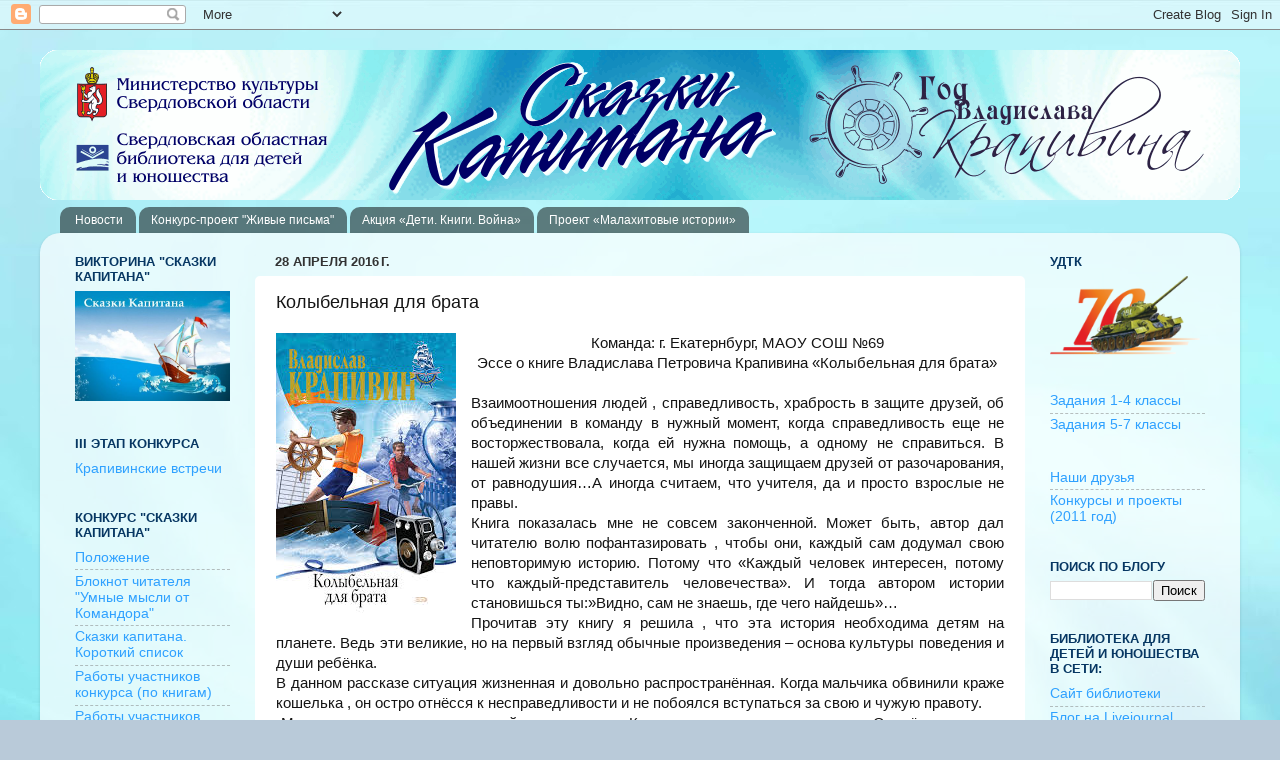

--- FILE ---
content_type: text/html; charset=UTF-8
request_url: http://bookmix-2011.blogspot.com/2016/04/blog-post_297.html
body_size: 14099
content:
<!DOCTYPE html>
<html class='v2' dir='ltr' lang='ru'>
<head>
<link href='https://www.blogger.com/static/v1/widgets/335934321-css_bundle_v2.css' rel='stylesheet' type='text/css'/>
<meta content='width=1100' name='viewport'/>
<meta content='text/html; charset=UTF-8' http-equiv='Content-Type'/>
<meta content='blogger' name='generator'/>
<link href='http://bookmix-2011.blogspot.com/favicon.ico' rel='icon' type='image/x-icon'/>
<link href='http://bookmix-2011.blogspot.com/2016/04/blog-post_297.html' rel='canonical'/>
<link rel="alternate" type="application/atom+xml" title="Книжный микс - 2012 - Atom" href="http://bookmix-2011.blogspot.com/feeds/posts/default" />
<link rel="alternate" type="application/rss+xml" title="Книжный микс - 2012 - RSS" href="http://bookmix-2011.blogspot.com/feeds/posts/default?alt=rss" />
<link rel="service.post" type="application/atom+xml" title="Книжный микс - 2012 - Atom" href="https://www.blogger.com/feeds/6481217573675965289/posts/default" />

<link rel="alternate" type="application/atom+xml" title="Книжный микс - 2012 - Atom" href="http://bookmix-2011.blogspot.com/feeds/2159354633093947781/comments/default" />
<!--Can't find substitution for tag [blog.ieCssRetrofitLinks]-->
<link href='https://blogger.googleusercontent.com/img/b/R29vZ2xl/AVvXsEi2J-JkIXk1rsHf0EHLDqnszYB7cmV5G0u1c7ZCU8m1fK5c8lU1aYs4jbJPGC0kLoI6AlD9utOHtkF4zXaviPo6_I76QUQj2-aT7nVc8CHza7Izz9q0fN1xORcR5UEKl9jZPOKsNFRVvSk/s1600/%25D0%25BA%25D0%25BE%25D0%25BB%25D1%258B%25D0%25B1%25D0%25B5%25D0%25BB%25D1%258C%25D0%25BD%25D0%25B0%25D1%258F+%25D0%25B4%25D0%25BB%25D1%258F+%25D0%25B1%25D1%2580%25D0%25B0%25D1%2582%25D0%25B0.jpg' rel='image_src'/>
<meta content='http://bookmix-2011.blogspot.com/2016/04/blog-post_297.html' property='og:url'/>
<meta content='Колыбельная для брата' property='og:title'/>
<meta content='    Команда: г. Екатернбург, МАОУ СОШ №69   Эссе о книге Владислава Петровича Крапивина «Колыбельная для брата»     Взаимоотношения людей , ...' property='og:description'/>
<meta content='https://blogger.googleusercontent.com/img/b/R29vZ2xl/AVvXsEi2J-JkIXk1rsHf0EHLDqnszYB7cmV5G0u1c7ZCU8m1fK5c8lU1aYs4jbJPGC0kLoI6AlD9utOHtkF4zXaviPo6_I76QUQj2-aT7nVc8CHza7Izz9q0fN1xORcR5UEKl9jZPOKsNFRVvSk/w1200-h630-p-k-no-nu/%25D0%25BA%25D0%25BE%25D0%25BB%25D1%258B%25D0%25B1%25D0%25B5%25D0%25BB%25D1%258C%25D0%25BD%25D0%25B0%25D1%258F+%25D0%25B4%25D0%25BB%25D1%258F+%25D0%25B1%25D1%2580%25D0%25B0%25D1%2582%25D0%25B0.jpg' property='og:image'/>
<title>Книжный микс - 2012: Колыбельная для брата</title>
<style id='page-skin-1' type='text/css'><!--
/*-----------------------------------------------
Blogger Template Style
Name:     Picture Window
Designer: Blogger
URL:      www.blogger.com
----------------------------------------------- */
/* Content
----------------------------------------------- */
body {
font: normal normal 15px Arial, Tahoma, Helvetica, FreeSans, sans-serif;
color: #151515;
background: #b9cad9 url(http://4.bp.blogspot.com/-dGjJ9qImJ4g/VrCV9EKhyeI/AAAAAAAAJdA/tmJ8pnwTXFQ/s0-r/%25D1%2584%25D0%25BE%25D0%25BD%2B1200.jpg) no-repeat fixed top center;
}
html body .region-inner {
min-width: 0;
max-width: 100%;
width: auto;
}
.content-outer {
font-size: 90%;
}
a:link {
text-decoration:none;
color: #2fa1ff;
}
a:visited {
text-decoration:none;
color: #3d85c6;
}
a:hover {
text-decoration:underline;
color: #0000ff;
}
.content-outer {
background: transparent none repeat scroll top left;
-moz-border-radius: 0;
-webkit-border-radius: 0;
-goog-ms-border-radius: 0;
border-radius: 0;
-moz-box-shadow: 0 0 0 rgba(0, 0, 0, .15);
-webkit-box-shadow: 0 0 0 rgba(0, 0, 0, .15);
-goog-ms-box-shadow: 0 0 0 rgba(0, 0, 0, .15);
box-shadow: 0 0 0 rgba(0, 0, 0, .15);
margin: 20px auto;
}
.content-inner {
padding: 0;
}
/* Header
----------------------------------------------- */
.header-outer {
background: transparent none repeat-x scroll top left;
_background-image: none;
color: #073763;
-moz-border-radius: 0;
-webkit-border-radius: 0;
-goog-ms-border-radius: 0;
border-radius: 0;
}
.Header img, .Header #header-inner {
-moz-border-radius: 0;
-webkit-border-radius: 0;
-goog-ms-border-radius: 0;
border-radius: 0;
}
.header-inner .Header .titlewrapper,
.header-inner .Header .descriptionwrapper {
padding-left: 0;
padding-right: 0;
}
.Header h1 {
font: normal bold 50px Georgia, Utopia, 'Palatino Linotype', Palatino, serif;
text-shadow: 1px 1px 3px rgba(0, 0, 0, 0.3);
}
.Header h1 a {
color: #073763;
}
.Header .description {
font-size: 130%;
}
/* Tabs
----------------------------------------------- */
.tabs-inner {
margin: .5em 20px 0;
padding: 0;
}
.tabs-inner .section {
margin: 0;
}
.tabs-inner .widget ul {
padding: 0;
background: rgba(0, 0, 0, 0) none repeat scroll bottom;
-moz-border-radius: 0;
-webkit-border-radius: 0;
-goog-ms-border-radius: 0;
border-radius: 0;
}
.tabs-inner .widget li {
border: none;
}
.tabs-inner .widget li a {
display: inline-block;
padding: .5em 1em;
margin-right: .25em;
color: #ffffff;
font: normal normal 12px Arial, Tahoma, Helvetica, FreeSans, sans-serif;
-moz-border-radius: 10px 10px 0 0;
-webkit-border-top-left-radius: 10px;
-webkit-border-top-right-radius: 10px;
-goog-ms-border-radius: 10px 10px 0 0;
border-radius: 10px 10px 0 0;
background: transparent url(https://resources.blogblog.com/blogblog/data/1kt/transparent/black50.png) repeat scroll top left;
border-right: 1px solid transparent;
}
.tabs-inner .widget li:first-child a {
padding-left: 1.25em;
-moz-border-radius-topleft: 10px;
-moz-border-radius-bottomleft: 0;
-webkit-border-top-left-radius: 10px;
-webkit-border-bottom-left-radius: 0;
-goog-ms-border-top-left-radius: 10px;
-goog-ms-border-bottom-left-radius: 0;
border-top-left-radius: 10px;
border-bottom-left-radius: 0;
}
.tabs-inner .widget li.selected a,
.tabs-inner .widget li a:hover {
position: relative;
z-index: 1;
background: transparent url(https://resources.blogblog.com/blogblog/data/1kt/transparent/white80.png) repeat scroll bottom;
color: #0000ff;
-moz-box-shadow: 0 0 3px rgba(0, 0, 0, .15);
-webkit-box-shadow: 0 0 3px rgba(0, 0, 0, .15);
-goog-ms-box-shadow: 0 0 3px rgba(0, 0, 0, .15);
box-shadow: 0 0 3px rgba(0, 0, 0, .15);
}
/* Headings
----------------------------------------------- */
h2 {
font: bold normal 13px Arial, Tahoma, Helvetica, FreeSans, sans-serif;
text-transform: uppercase;
color: #073763;
margin: .5em 0;
}
/* Main
----------------------------------------------- */
.main-outer {
background: transparent url(https://resources.blogblog.com/blogblog/data/1kt/transparent/white80.png) repeat scroll top left;
-moz-border-radius: 20px 20px 0 0;
-webkit-border-top-left-radius: 20px;
-webkit-border-top-right-radius: 20px;
-webkit-border-bottom-left-radius: 0;
-webkit-border-bottom-right-radius: 0;
-goog-ms-border-radius: 20px 20px 0 0;
border-radius: 20px 20px 0 0;
-moz-box-shadow: 0 1px 3px rgba(0, 0, 0, .15);
-webkit-box-shadow: 0 1px 3px rgba(0, 0, 0, .15);
-goog-ms-box-shadow: 0 1px 3px rgba(0, 0, 0, .15);
box-shadow: 0 1px 3px rgba(0, 0, 0, .15);
}
.main-inner {
padding: 15px 20px 20px;
}
.main-inner .column-center-inner {
padding: 0 0;
}
.main-inner .column-left-inner {
padding-left: 0;
}
.main-inner .column-right-inner {
padding-right: 0;
}
/* Posts
----------------------------------------------- */
h3.post-title {
margin: 0;
font: normal normal 18px Arial, Tahoma, Helvetica, FreeSans, sans-serif;
}
.comments h4 {
margin: 1em 0 0;
font: normal normal 18px Arial, Tahoma, Helvetica, FreeSans, sans-serif;
}
.date-header span {
color: #333333;
}
.post-outer {
background-color: #ffffff;
border: solid 1px transparent;
-moz-border-radius: 5px;
-webkit-border-radius: 5px;
border-radius: 5px;
-goog-ms-border-radius: 5px;
padding: 15px 20px;
margin: 0 -20px 20px;
}
.post-body {
line-height: 1.4;
font-size: 110%;
position: relative;
}
.post-header {
margin: 0 0 1.5em;
color: #073763;
line-height: 1.6;
}
.post-footer {
margin: .5em 0 0;
color: #073763;
line-height: 1.6;
}
#blog-pager {
font-size: 140%
}
#comments .comment-author {
padding-top: 1.5em;
border-top: dashed 1px #ccc;
border-top: dashed 1px rgba(128, 128, 128, .5);
background-position: 0 1.5em;
}
#comments .comment-author:first-child {
padding-top: 0;
border-top: none;
}
.avatar-image-container {
margin: .2em 0 0;
}
/* Comments
----------------------------------------------- */
.comments .comments-content .icon.blog-author {
background-repeat: no-repeat;
background-image: url([data-uri]);
}
.comments .comments-content .loadmore a {
border-top: 1px solid #0000ff;
border-bottom: 1px solid #0000ff;
}
.comments .continue {
border-top: 2px solid #0000ff;
}
/* Widgets
----------------------------------------------- */
.widget ul, .widget #ArchiveList ul.flat {
padding: 0;
list-style: none;
}
.widget ul li, .widget #ArchiveList ul.flat li {
border-top: dashed 1px #ccc;
border-top: dashed 1px rgba(128, 128, 128, .5);
}
.widget ul li:first-child, .widget #ArchiveList ul.flat li:first-child {
border-top: none;
}
.widget .post-body ul {
list-style: disc;
}
.widget .post-body ul li {
border: none;
}
/* Footer
----------------------------------------------- */
.footer-outer {
color:#cbcbcb;
background: transparent url(https://resources.blogblog.com/blogblog/data/1kt/transparent/black50.png) repeat scroll top left;
-moz-border-radius: 0 0 20px 20px;
-webkit-border-top-left-radius: 0;
-webkit-border-top-right-radius: 0;
-webkit-border-bottom-left-radius: 20px;
-webkit-border-bottom-right-radius: 20px;
-goog-ms-border-radius: 0 0 20px 20px;
border-radius: 0 0 20px 20px;
-moz-box-shadow: 0 1px 3px rgba(0, 0, 0, .15);
-webkit-box-shadow: 0 1px 3px rgba(0, 0, 0, .15);
-goog-ms-box-shadow: 0 1px 3px rgba(0, 0, 0, .15);
box-shadow: 0 1px 3px rgba(0, 0, 0, .15);
}
.footer-inner {
padding: 10px 20px 20px;
}
.footer-outer a {
color: #97c7ed;
}
.footer-outer a:visited {
color: #74a4ed;
}
.footer-outer a:hover {
color: #2fa1ff;
}
.footer-outer .widget h2 {
color: #a8a8a8;
}
/* Mobile
----------------------------------------------- */
html body.mobile {
height: auto;
}
html body.mobile {
min-height: 480px;
background-size: 100% auto;
}
.mobile .body-fauxcolumn-outer {
background: transparent none repeat scroll top left;
}
html .mobile .mobile-date-outer, html .mobile .blog-pager {
border-bottom: none;
background: transparent url(https://resources.blogblog.com/blogblog/data/1kt/transparent/white80.png) repeat scroll top left;
margin-bottom: 10px;
}
.mobile .date-outer {
background: transparent url(https://resources.blogblog.com/blogblog/data/1kt/transparent/white80.png) repeat scroll top left;
}
.mobile .header-outer, .mobile .main-outer,
.mobile .post-outer, .mobile .footer-outer {
-moz-border-radius: 0;
-webkit-border-radius: 0;
-goog-ms-border-radius: 0;
border-radius: 0;
}
.mobile .content-outer,
.mobile .main-outer,
.mobile .post-outer {
background: inherit;
border: none;
}
.mobile .content-outer {
font-size: 100%;
}
.mobile-link-button {
background-color: #2fa1ff;
}
.mobile-link-button a:link, .mobile-link-button a:visited {
color: #ffffff;
}
.mobile-index-contents {
color: #151515;
}
.mobile .tabs-inner .PageList .widget-content {
background: transparent url(https://resources.blogblog.com/blogblog/data/1kt/transparent/white80.png) repeat scroll bottom;
color: #0000ff;
}
.mobile .tabs-inner .PageList .widget-content .pagelist-arrow {
border-left: 1px solid transparent;
}

--></style>
<style id='template-skin-1' type='text/css'><!--
body {
min-width: 1200px;
}
.content-outer, .content-fauxcolumn-outer, .region-inner {
min-width: 1200px;
max-width: 1200px;
_width: 1200px;
}
.main-inner .columns {
padding-left: 200px;
padding-right: 200px;
}
.main-inner .fauxcolumn-center-outer {
left: 200px;
right: 200px;
/* IE6 does not respect left and right together */
_width: expression(this.parentNode.offsetWidth -
parseInt("200px") -
parseInt("200px") + 'px');
}
.main-inner .fauxcolumn-left-outer {
width: 200px;
}
.main-inner .fauxcolumn-right-outer {
width: 200px;
}
.main-inner .column-left-outer {
width: 200px;
right: 100%;
margin-left: -200px;
}
.main-inner .column-right-outer {
width: 200px;
margin-right: -200px;
}
#layout {
min-width: 0;
}
#layout .content-outer {
min-width: 0;
width: 800px;
}
#layout .region-inner {
min-width: 0;
width: auto;
}
body#layout div.add_widget {
padding: 8px;
}
body#layout div.add_widget a {
margin-left: 32px;
}
--></style>
<style>
    body {background-image:url(http\:\/\/4.bp.blogspot.com\/-dGjJ9qImJ4g\/VrCV9EKhyeI\/AAAAAAAAJdA\/tmJ8pnwTXFQ\/s0-r\/%25D1%2584%25D0%25BE%25D0%25BD%2B1200.jpg);}
    
@media (max-width: 200px) { body {background-image:url(http\:\/\/4.bp.blogspot.com\/-dGjJ9qImJ4g\/VrCV9EKhyeI\/AAAAAAAAJdA\/tmJ8pnwTXFQ\/w200\/%25D1%2584%25D0%25BE%25D0%25BD%2B1200.jpg);}}
@media (max-width: 400px) and (min-width: 201px) { body {background-image:url(http\:\/\/4.bp.blogspot.com\/-dGjJ9qImJ4g\/VrCV9EKhyeI\/AAAAAAAAJdA\/tmJ8pnwTXFQ\/w400\/%25D1%2584%25D0%25BE%25D0%25BD%2B1200.jpg);}}
@media (max-width: 800px) and (min-width: 401px) { body {background-image:url(http\:\/\/4.bp.blogspot.com\/-dGjJ9qImJ4g\/VrCV9EKhyeI\/AAAAAAAAJdA\/tmJ8pnwTXFQ\/w800\/%25D1%2584%25D0%25BE%25D0%25BD%2B1200.jpg);}}
@media (max-width: 1200px) and (min-width: 801px) { body {background-image:url(http\:\/\/4.bp.blogspot.com\/-dGjJ9qImJ4g\/VrCV9EKhyeI\/AAAAAAAAJdA\/tmJ8pnwTXFQ\/w1200\/%25D1%2584%25D0%25BE%25D0%25BD%2B1200.jpg);}}
/* Last tag covers anything over one higher than the previous max-size cap. */
@media (min-width: 1201px) { body {background-image:url(http\:\/\/4.bp.blogspot.com\/-dGjJ9qImJ4g\/VrCV9EKhyeI\/AAAAAAAAJdA\/tmJ8pnwTXFQ\/w1600\/%25D1%2584%25D0%25BE%25D0%25BD%2B1200.jpg);}}
  </style>
<link href='https://www.blogger.com/dyn-css/authorization.css?targetBlogID=6481217573675965289&amp;zx=81037632-1276-4cf8-bc72-3d74e50834c0' media='none' onload='if(media!=&#39;all&#39;)media=&#39;all&#39;' rel='stylesheet'/><noscript><link href='https://www.blogger.com/dyn-css/authorization.css?targetBlogID=6481217573675965289&amp;zx=81037632-1276-4cf8-bc72-3d74e50834c0' rel='stylesheet'/></noscript>
<meta name='google-adsense-platform-account' content='ca-host-pub-1556223355139109'/>
<meta name='google-adsense-platform-domain' content='blogspot.com'/>

</head>
<body class='loading variant-open'>
<div class='navbar section' id='navbar' name='Панель навигации'><div class='widget Navbar' data-version='1' id='Navbar1'><script type="text/javascript">
    function setAttributeOnload(object, attribute, val) {
      if(window.addEventListener) {
        window.addEventListener('load',
          function(){ object[attribute] = val; }, false);
      } else {
        window.attachEvent('onload', function(){ object[attribute] = val; });
      }
    }
  </script>
<div id="navbar-iframe-container"></div>
<script type="text/javascript" src="https://apis.google.com/js/platform.js"></script>
<script type="text/javascript">
      gapi.load("gapi.iframes:gapi.iframes.style.bubble", function() {
        if (gapi.iframes && gapi.iframes.getContext) {
          gapi.iframes.getContext().openChild({
              url: 'https://www.blogger.com/navbar/6481217573675965289?po\x3d2159354633093947781\x26origin\x3dhttp://bookmix-2011.blogspot.com',
              where: document.getElementById("navbar-iframe-container"),
              id: "navbar-iframe"
          });
        }
      });
    </script><script type="text/javascript">
(function() {
var script = document.createElement('script');
script.type = 'text/javascript';
script.src = '//pagead2.googlesyndication.com/pagead/js/google_top_exp.js';
var head = document.getElementsByTagName('head')[0];
if (head) {
head.appendChild(script);
}})();
</script>
</div></div>
<div class='body-fauxcolumns'>
<div class='fauxcolumn-outer body-fauxcolumn-outer'>
<div class='cap-top'>
<div class='cap-left'></div>
<div class='cap-right'></div>
</div>
<div class='fauxborder-left'>
<div class='fauxborder-right'></div>
<div class='fauxcolumn-inner'>
</div>
</div>
<div class='cap-bottom'>
<div class='cap-left'></div>
<div class='cap-right'></div>
</div>
</div>
</div>
<div class='content'>
<div class='content-fauxcolumns'>
<div class='fauxcolumn-outer content-fauxcolumn-outer'>
<div class='cap-top'>
<div class='cap-left'></div>
<div class='cap-right'></div>
</div>
<div class='fauxborder-left'>
<div class='fauxborder-right'></div>
<div class='fauxcolumn-inner'>
</div>
</div>
<div class='cap-bottom'>
<div class='cap-left'></div>
<div class='cap-right'></div>
</div>
</div>
</div>
<div class='content-outer'>
<div class='content-cap-top cap-top'>
<div class='cap-left'></div>
<div class='cap-right'></div>
</div>
<div class='fauxborder-left content-fauxborder-left'>
<div class='fauxborder-right content-fauxborder-right'></div>
<div class='content-inner'>
<header>
<div class='header-outer'>
<div class='header-cap-top cap-top'>
<div class='cap-left'></div>
<div class='cap-right'></div>
</div>
<div class='fauxborder-left header-fauxborder-left'>
<div class='fauxborder-right header-fauxborder-right'></div>
<div class='region-inner header-inner'>
<div class='header section' id='header' name='Заголовок'><div class='widget Header' data-version='1' id='Header1'>
<div id='header-inner'>
<a href='http://bookmix-2011.blogspot.com/' style='display: block'>
<img alt='Книжный микс - 2012' height='150px; ' id='Header1_headerimg' src='https://blogger.googleusercontent.com/img/b/R29vZ2xl/AVvXsEgHkx3WHlrexFNa4ErD1tFDnssKj-68INjXrc1SSrURiFcS9f6lc9cqg1TyKKrXV2mAHLFX4x5NY-u63ucf5XGJQX2GYbsseVzZUDKK1sAXvF8PUQPzepHu49tnnMmtaZHyrym06HP_Y5I/s1600-r/%25D1%2588%25D0%25B0%25D0%25BF%25D0%25BA%25D0%25B0.gif' style='display: block' width='1200px; '/>
</a>
</div>
</div></div>
</div>
</div>
<div class='header-cap-bottom cap-bottom'>
<div class='cap-left'></div>
<div class='cap-right'></div>
</div>
</div>
</header>
<div class='tabs-outer'>
<div class='tabs-cap-top cap-top'>
<div class='cap-left'></div>
<div class='cap-right'></div>
</div>
<div class='fauxborder-left tabs-fauxborder-left'>
<div class='fauxborder-right tabs-fauxborder-right'></div>
<div class='region-inner tabs-inner'>
<div class='tabs section' id='crosscol' name='Поперечный столбец'><div class='widget PageList' data-version='1' id='PageList1'>
<h2>Новости</h2>
<div class='widget-content'>
<ul>
<li>
<a href='http://bookmix-2011.blogspot.com/'>Новости</a>
</li>
<li>
<a href='http://bookmix-2011.blogspot.com/p/blog-page_17.html'>Конкурс-проект &quot;Живые письма&quot;</a>
</li>
<li>
<a href='http://bookmix-2011.blogspot.com/p/blog-page_45.html'>Акция &#171;Дети. Книги. Война&#187;</a>
</li>
<li>
<a href='http://bookmix-2011.blogspot.com/p/blog-page_21.html'>Проект &#171;Малахитовые истории&#187; </a>
</li>
</ul>
<div class='clear'></div>
</div>
</div></div>
<div class='tabs no-items section' id='crosscol-overflow' name='Cross-Column 2'></div>
</div>
</div>
<div class='tabs-cap-bottom cap-bottom'>
<div class='cap-left'></div>
<div class='cap-right'></div>
</div>
</div>
<div class='main-outer'>
<div class='main-cap-top cap-top'>
<div class='cap-left'></div>
<div class='cap-right'></div>
</div>
<div class='fauxborder-left main-fauxborder-left'>
<div class='fauxborder-right main-fauxborder-right'></div>
<div class='region-inner main-inner'>
<div class='columns fauxcolumns'>
<div class='fauxcolumn-outer fauxcolumn-center-outer'>
<div class='cap-top'>
<div class='cap-left'></div>
<div class='cap-right'></div>
</div>
<div class='fauxborder-left'>
<div class='fauxborder-right'></div>
<div class='fauxcolumn-inner'>
</div>
</div>
<div class='cap-bottom'>
<div class='cap-left'></div>
<div class='cap-right'></div>
</div>
</div>
<div class='fauxcolumn-outer fauxcolumn-left-outer'>
<div class='cap-top'>
<div class='cap-left'></div>
<div class='cap-right'></div>
</div>
<div class='fauxborder-left'>
<div class='fauxborder-right'></div>
<div class='fauxcolumn-inner'>
</div>
</div>
<div class='cap-bottom'>
<div class='cap-left'></div>
<div class='cap-right'></div>
</div>
</div>
<div class='fauxcolumn-outer fauxcolumn-right-outer'>
<div class='cap-top'>
<div class='cap-left'></div>
<div class='cap-right'></div>
</div>
<div class='fauxborder-left'>
<div class='fauxborder-right'></div>
<div class='fauxcolumn-inner'>
</div>
</div>
<div class='cap-bottom'>
<div class='cap-left'></div>
<div class='cap-right'></div>
</div>
</div>
<!-- corrects IE6 width calculation -->
<div class='columns-inner'>
<div class='column-center-outer'>
<div class='column-center-inner'>
<div class='main section' id='main' name='Основной'><div class='widget Blog' data-version='1' id='Blog1'>
<div class='blog-posts hfeed'>

          <div class="date-outer">
        
<h2 class='date-header'><span>28 апреля 2016&#8239;г.</span></h2>

          <div class="date-posts">
        
<div class='post-outer'>
<div class='post hentry uncustomized-post-template' itemprop='blogPost' itemscope='itemscope' itemtype='http://schema.org/BlogPosting'>
<meta content='https://blogger.googleusercontent.com/img/b/R29vZ2xl/AVvXsEi2J-JkIXk1rsHf0EHLDqnszYB7cmV5G0u1c7ZCU8m1fK5c8lU1aYs4jbJPGC0kLoI6AlD9utOHtkF4zXaviPo6_I76QUQj2-aT7nVc8CHza7Izz9q0fN1xORcR5UEKl9jZPOKsNFRVvSk/s1600/%25D0%25BA%25D0%25BE%25D0%25BB%25D1%258B%25D0%25B1%25D0%25B5%25D0%25BB%25D1%258C%25D0%25BD%25D0%25B0%25D1%258F+%25D0%25B4%25D0%25BB%25D1%258F+%25D0%25B1%25D1%2580%25D0%25B0%25D1%2582%25D0%25B0.jpg' itemprop='image_url'/>
<meta content='6481217573675965289' itemprop='blogId'/>
<meta content='2159354633093947781' itemprop='postId'/>
<a name='2159354633093947781'></a>
<h3 class='post-title entry-title' itemprop='name'>
Колыбельная для брата
</h3>
<div class='post-header'>
<div class='post-header-line-1'></div>
</div>
<div class='post-body entry-content' id='post-body-2159354633093947781' itemprop='description articleBody'>
<div dir="ltr" style="text-align: left;" trbidi="on">
<div style="text-align: center;">
<div class="separator" style="clear: both; text-align: center;">
<a href="https://blogger.googleusercontent.com/img/b/R29vZ2xl/AVvXsEi2J-JkIXk1rsHf0EHLDqnszYB7cmV5G0u1c7ZCU8m1fK5c8lU1aYs4jbJPGC0kLoI6AlD9utOHtkF4zXaviPo6_I76QUQj2-aT7nVc8CHza7Izz9q0fN1xORcR5UEKl9jZPOKsNFRVvSk/s1600/%25D0%25BA%25D0%25BE%25D0%25BB%25D1%258B%25D0%25B1%25D0%25B5%25D0%25BB%25D1%258C%25D0%25BD%25D0%25B0%25D1%258F+%25D0%25B4%25D0%25BB%25D1%258F+%25D0%25B1%25D1%2580%25D0%25B0%25D1%2582%25D0%25B0.jpg" imageanchor="1" style="clear: left; float: left; margin-bottom: 1em; margin-right: 1em;"><img border="0" src="https://blogger.googleusercontent.com/img/b/R29vZ2xl/AVvXsEi2J-JkIXk1rsHf0EHLDqnszYB7cmV5G0u1c7ZCU8m1fK5c8lU1aYs4jbJPGC0kLoI6AlD9utOHtkF4zXaviPo6_I76QUQj2-aT7nVc8CHza7Izz9q0fN1xORcR5UEKl9jZPOKsNFRVvSk/s1600/%25D0%25BA%25D0%25BE%25D0%25BB%25D1%258B%25D0%25B1%25D0%25B5%25D0%25BB%25D1%258C%25D0%25BD%25D0%25B0%25D1%258F+%25D0%25B4%25D0%25BB%25D1%258F+%25D0%25B1%25D1%2580%25D0%25B0%25D1%2582%25D0%25B0.jpg" /></a></div>
Команда: г. Екатернбург, МАОУ СОШ &#8470;69</div>
<div style="text-align: center;">
Эссе о книге Владислава Петровича Крапивина &#171;Колыбельная для брата&#187;</div>
<div style="text-align: justify;">
<br /></div>
<div style="text-align: justify;">
Взаимоотношения людей , справедливость, храбрость в защите друзей, об объединении в команду в нужный момент, когда справедливость еще не восторжествовала, когда ей нужна помощь, а одному не справиться. В нашей жизни все случается, мы иногда защищаем друзей от разочарования, от равнодушия&#8230;А иногда считаем, что учителя, да и просто взрослые не правы.&nbsp;</div>
<div style="text-align: justify;">
Книга показалась мне не совсем законченной. Может быть, автор дал читателю волю пофантазировать , чтобы они, каждый сам додумал свою неповторимую историю. Потому что &#171;Каждый человек интересен, потому что каждый-представитель человечества&#187;. И тогда автором истории становишься ты:&#187;Видно, сам не знаешь, где чего найдешь&#187;&#8230;</div>
<div style="text-align: justify;">
Прочитав эту книгу я решила , что эта история необходима детям на планете. Ведь эти великие, но на первый взгляд обычные произведения &#8211; основа культуры поведения и души ребёнка.<br />
<a name="more"></a></div>
<div style="text-align: justify;">
В данном рассказе ситуация жизненная и довольно распространённая. Когда мальчика обвинили краже кошелька , он остро отнёсся к несправедливости и не побоялся вступаться за свою и чужую правоту.</div>
<div style="text-align: justify;">
&nbsp;Мне очень понравился дух и стойкость мальчика Климова, главного героя рассказа. Он шёл по следам и вёл расследование. Стойкость заключается в том , что даже после того, как его избили, он всё-таки раскрыл правду.</div>
<div style="text-align: justify;">
Половина детей боится говорить взрослым правду, а в данном случае Климов смог рассказать и доказать свою правду.</div>
<div style="text-align: justify;">
Эта книга учит дружить, умению работать в команде, храбрости и бескорыстию. Это пример для всех ребят. Я бы очень хотел иметь такого друга как Кирилл &#8211; он всегда поможет, если случится беда&#8230;</div>
<div style="text-align: justify;">
<br /></div>
</div>
<div style='clear: both;'></div>
</div>
<div class='post-footer'>
<div class='post-footer-line post-footer-line-1'>
<span class='post-author vcard'>
Автор:
<span class='fn' itemprop='author' itemscope='itemscope' itemtype='http://schema.org/Person'>
<meta content='https://www.blogger.com/profile/11796112773304077844' itemprop='url'/>
<a class='g-profile' href='https://www.blogger.com/profile/11796112773304077844' rel='author' title='author profile'>
<span itemprop='name'>Admin</span>
</a>
</span>
</span>
<span class='post-timestamp'>
</span>
<span class='post-comment-link'>
</span>
<span class='post-icons'>
<span class='item-control blog-admin pid-201467416'>
<a href='https://www.blogger.com/post-edit.g?blogID=6481217573675965289&postID=2159354633093947781&from=pencil' title='Изменить сообщение'>
<img alt='' class='icon-action' height='18' src='https://resources.blogblog.com/img/icon18_edit_allbkg.gif' width='18'/>
</a>
</span>
</span>
<div class='post-share-buttons goog-inline-block'>
<a class='goog-inline-block share-button sb-email' href='https://www.blogger.com/share-post.g?blogID=6481217573675965289&postID=2159354633093947781&target=email' target='_blank' title='Отправить по электронной почте'><span class='share-button-link-text'>Отправить по электронной почте</span></a><a class='goog-inline-block share-button sb-blog' href='https://www.blogger.com/share-post.g?blogID=6481217573675965289&postID=2159354633093947781&target=blog' onclick='window.open(this.href, "_blank", "height=270,width=475"); return false;' target='_blank' title='Написать об этом в блоге'><span class='share-button-link-text'>Написать об этом в блоге</span></a><a class='goog-inline-block share-button sb-twitter' href='https://www.blogger.com/share-post.g?blogID=6481217573675965289&postID=2159354633093947781&target=twitter' target='_blank' title='Поделиться в X'><span class='share-button-link-text'>Поделиться в X</span></a><a class='goog-inline-block share-button sb-facebook' href='https://www.blogger.com/share-post.g?blogID=6481217573675965289&postID=2159354633093947781&target=facebook' onclick='window.open(this.href, "_blank", "height=430,width=640"); return false;' target='_blank' title='Опубликовать в Facebook'><span class='share-button-link-text'>Опубликовать в Facebook</span></a><a class='goog-inline-block share-button sb-pinterest' href='https://www.blogger.com/share-post.g?blogID=6481217573675965289&postID=2159354633093947781&target=pinterest' target='_blank' title='Поделиться в Pinterest'><span class='share-button-link-text'>Поделиться в Pinterest</span></a>
</div>
</div>
<div class='post-footer-line post-footer-line-2'>
<span class='post-labels'>
Метки:
<a href='http://bookmix-2011.blogspot.com/search/label/%D0%95%D0%BA%D0%B0%D1%82%D0%B5%D1%80%D0%B8%D0%BD%D0%B1%D1%83%D1%80%D0%B3%20-%20%D0%A1%D0%9E%D0%A8%20%E2%84%9669' rel='tag'>Екатеринбург - СОШ &#8470;69</a>,
<a href='http://bookmix-2011.blogspot.com/search/label/%D0%9A%D0%BE%D0%BB%D1%8B%D0%B1%D0%B5%D0%BB%D1%8C%D0%BD%D0%B0%D1%8F%20%D0%B4%D0%BB%D1%8F%20%D0%B1%D1%80%D0%B0%D1%82%D0%B0' rel='tag'>Колыбельная для брата</a>,
<a href='http://bookmix-2011.blogspot.com/search/label/%D0%A1%D0%BA%D0%B0%D0%B7%D0%BA%D0%B8%20%D0%9A%D0%B0%D0%BF%D0%B8%D1%82%D0%B0%D0%BD%D0%B0' rel='tag'>Сказки Капитана</a>
</span>
</div>
<div class='post-footer-line post-footer-line-3'>
<span class='post-location'>
</span>
</div>
</div>
</div>
<div class='comments' id='comments'>
<a name='comments'></a>
<h4>Комментариев нет:</h4>
<div id='Blog1_comments-block-wrapper'>
<dl class='avatar-comment-indent' id='comments-block'>
</dl>
</div>
<p class='comment-footer'>
<div class='comment-form'>
<a name='comment-form'></a>
<h4 id='comment-post-message'>Отправить комментарий</h4>
<p>
</p>
<a href='https://www.blogger.com/comment/frame/6481217573675965289?po=2159354633093947781&hl=ru&saa=85391&origin=http://bookmix-2011.blogspot.com' id='comment-editor-src'></a>
<iframe allowtransparency='true' class='blogger-iframe-colorize blogger-comment-from-post' frameborder='0' height='410px' id='comment-editor' name='comment-editor' src='' width='100%'></iframe>
<script src='https://www.blogger.com/static/v1/jsbin/2830521187-comment_from_post_iframe.js' type='text/javascript'></script>
<script type='text/javascript'>
      BLOG_CMT_createIframe('https://www.blogger.com/rpc_relay.html');
    </script>
</div>
</p>
</div>
</div>

        </div></div>
      
</div>
<div class='blog-pager' id='blog-pager'>
<span id='blog-pager-newer-link'>
<a class='blog-pager-newer-link' href='http://bookmix-2011.blogspot.com/2016/04/blog-post_864.html' id='Blog1_blog-pager-newer-link' title='Следующее'>Следующее</a>
</span>
<span id='blog-pager-older-link'>
<a class='blog-pager-older-link' href='http://bookmix-2011.blogspot.com/2016/04/blog-post_616.html' id='Blog1_blog-pager-older-link' title='Предыдущее'>Предыдущее</a>
</span>
<a class='home-link' href='http://bookmix-2011.blogspot.com/'>Главная страница</a>
</div>
<div class='clear'></div>
<div class='post-feeds'>
<div class='feed-links'>
Подписаться на:
<a class='feed-link' href='http://bookmix-2011.blogspot.com/feeds/2159354633093947781/comments/default' target='_blank' type='application/atom+xml'>Комментарии к сообщению (Atom)</a>
</div>
</div>
</div></div>
</div>
</div>
<div class='column-left-outer'>
<div class='column-left-inner'>
<aside>
<div class='sidebar section' id='sidebar-left-1'><div class='widget Image' data-version='1' id='Image3'>
<h2>Викторина "Сказки Капитана"</h2>
<div class='widget-content'>
<a href='ftp://217.24.189.96/iSpring/Krapivin/index.html'>
<img alt='Викторина "Сказки Капитана"' height='110' id='Image3_img' src='https://blogger.googleusercontent.com/img/b/R29vZ2xl/AVvXsEjkQv0KbQB5-OCwVlBzC6zBsJHN2BX_GLHgN3cMChosGjmwY56zwqjhvaEok4ulZPvE69axhkqh-9ZmqaKQYuC6cZxPOo_2YqA-DgM4HOiaLTNml1MOGQg0Z4_Q4j1QTt_cQkMd9CHY_tI/s1600/Skazki.JPG' width='155'/>
</a>
<br/>
</div>
<div class='clear'></div>
</div><div class='widget Label' data-version='1' id='Label2'>
<h2>III этап конкурса</h2>
<div class='widget-content list-label-widget-content'>
<ul>
<li>
<a dir='ltr' href='http://bookmix-2011.blogspot.com/search/label/%D0%9A%D1%80%D0%B0%D0%BF%D0%B8%D0%B2%D0%B8%D0%BD%D1%81%D0%BA%D0%B8%D0%B5%20%D0%B2%D1%81%D1%82%D1%80%D0%B5%D1%87%D0%B8'>Крапивинские встречи</a>
</li>
</ul>
<div class='clear'></div>
</div>
</div><div class='widget LinkList' data-version='1' id='LinkList5'>
<h2>Конкурс "Сказки капитана"</h2>
<div class='widget-content'>
<ul>
<li><a href='http://bookmix-2011.blogspot.ru/2015/12/blog-post.html'>Положение</a></li>
<li><a href='http://bookmix-2011.blogspot.ru/2016/04/blog-post_40.html'>Блокнот читателя "Умные мысли от Командора" </a></li>
<li><a href='http://bookmix-2011.blogspot.ru/2016/06/blog-post_14.html'>Сказки капитана. Короткий список</a></li>
<li><a href='http://bookmix-2011.blogspot.ru/p/blog-page_19.html'>Работы участников конкурса (по книгам)</a></li>
<li><a href='http://bookmix-2011.blogspot.ru/2016/03/blog-post_1.html'>Работы участников конкурса (по командам)</a></li>
</ul>
<div class='clear'></div>
</div>
</div><div class='widget Image' data-version='1' id='Image2'>
<h2>Конкурс</h2>
<div class='widget-content'>
<a href='http://bookmix-2011.blogspot.ru/search/label/%D0%92%D1%81%D1%82%D1%80%D0%B5%D1%87%D0%B8%20%D0%BD%D0%B0%20%D0%BA%D0%BD%D0%B8%D0%B6%D0%BD%D0%BE%D0%B9%20%D0%BF%D0%B0%D1%80%D0%B0%D0%BB%D0%BB%D0%B5%D0%BB%D0%B8'>
<img alt='Конкурс' height='116' id='Image2_img' src='https://blogger.googleusercontent.com/img/b/R29vZ2xl/AVvXsEit5Sp3NVQuQwjl-FAybBMcOwy-hXpOMHkWfDiJM1QpO6AKsqvN6nX17_E1o1AO0GhH5UdcwZnBVVEeMW7n6KH9_M_yzowfBeaVUyQ7H_QYcODghmz1_dRAhgR1P4_pnVzJHjLrZsmg19E/s200/Logo.jpg' width='155'/>
</a>
<br/>
</div>
<div class='clear'></div>
</div><div class='widget Label' data-version='1' id='Label1'>
<div class='widget-content list-label-widget-content'>
<ul>
<li>
<a dir='ltr' href='http://bookmix-2011.blogspot.com/search/label/%D0%97%D0%B0%D0%B4%D0%B0%D0%BD%D0%B8%D1%8F%20%D0%B8%20%D0%BA%D1%80%D0%BE%D1%81%D1%81%D0%B2%D0%BE%D1%80%D0%B4%D1%8B'>Задания и кроссворды</a>
<span dir='ltr'>(11)</span>
</li>
</ul>
<div class='clear'></div>
</div>
</div><div class='widget LinkList' data-version='1' id='LinkList3'>
<div class='widget-content'>
<ul>
<li><a href='http://bookmix-2011.blogspot.com/2012/02/blog-post.html'>Задать вопрос по проекту "Малахитовые истории"</a></li>
<li><a href='http://bookmix-2011.blogspot.ru/2013/03/blog-post_293.html'>Работы участников конкурса плэйкастов</a></li>
</ul>
<div class='clear'></div>
</div>
</div><div class='widget Followers' data-version='1' id='Followers1'>
<h2 class='title'>Постоянные читатели</h2>
<div class='widget-content'>
<div id='Followers1-wrapper'>
<div style='margin-right:2px;'>
<div><script type="text/javascript" src="https://apis.google.com/js/platform.js"></script>
<div id="followers-iframe-container"></div>
<script type="text/javascript">
    window.followersIframe = null;
    function followersIframeOpen(url) {
      gapi.load("gapi.iframes", function() {
        if (gapi.iframes && gapi.iframes.getContext) {
          window.followersIframe = gapi.iframes.getContext().openChild({
            url: url,
            where: document.getElementById("followers-iframe-container"),
            messageHandlersFilter: gapi.iframes.CROSS_ORIGIN_IFRAMES_FILTER,
            messageHandlers: {
              '_ready': function(obj) {
                window.followersIframe.getIframeEl().height = obj.height;
              },
              'reset': function() {
                window.followersIframe.close();
                followersIframeOpen("https://www.blogger.com/followers/frame/6481217573675965289?colors\x3dCgt0cmFuc3BhcmVudBILdHJhbnNwYXJlbnQaByMxNTE1MTUiByMyZmExZmYqC3RyYW5zcGFyZW50MgcjMDczNzYzOgcjMTUxNTE1QgcjMmZhMWZmSgcjMDAwMDAwUgcjMmZhMWZmWgt0cmFuc3BhcmVudA%3D%3D\x26pageSize\x3d21\x26hl\x3dru\x26origin\x3dhttp://bookmix-2011.blogspot.com");
              },
              'open': function(url) {
                window.followersIframe.close();
                followersIframeOpen(url);
              }
            }
          });
        }
      });
    }
    followersIframeOpen("https://www.blogger.com/followers/frame/6481217573675965289?colors\x3dCgt0cmFuc3BhcmVudBILdHJhbnNwYXJlbnQaByMxNTE1MTUiByMyZmExZmYqC3RyYW5zcGFyZW50MgcjMDczNzYzOgcjMTUxNTE1QgcjMmZhMWZmSgcjMDAwMDAwUgcjMmZhMWZmWgt0cmFuc3BhcmVudA%3D%3D\x26pageSize\x3d21\x26hl\x3dru\x26origin\x3dhttp://bookmix-2011.blogspot.com");
  </script></div>
</div>
</div>
<div class='clear'></div>
</div>
</div><div class='widget HTML' data-version='1' id='HTML1'>
<div class='widget-content'>
<center><a href="http://www.gismeteo.ru/city/daily/4517/"><img src="http://informer.gismeteo.ru/new/4517-13.GIF" alt="GISMETEO: Погода по г.Екатеринбург" title="GISMETEO: Погода по г.Екатеринбург" border="0" /></a></center>
</div>
<div class='clear'></div>
</div></div>
</aside>
</div>
</div>
<div class='column-right-outer'>
<div class='column-right-inner'>
<aside>
<div class='sidebar section' id='sidebar-right-1'><div class='widget Image' data-version='1' id='Image1'>
<h2>УДТК</h2>
<div class='widget-content'>
<a href='http://bookmix-2011.blogspot.ru/2013/01/blog-post_16.html'>
<img alt='УДТК' height='79' id='Image1_img' src='https://blogger.googleusercontent.com/img/b/R29vZ2xl/AVvXsEhxqKjQtmwbOMnHQsZm-X5tkbz_zeTfXuZuODSbSQLJsdA0qoBFbigJN7jNjT9xFNl9QejT9WYH1qHVE9HGkWE0-QEDC2PV-AXb0sAppG94jgU2HGWO6hbq22aXFP-33zkaKZgXOAckbIA/s190/%25D1%258F%25D1%2580%25D0%25BB%25D1%258B%25D0%25BA.png' width='150'/>
</a>
<br/>
</div>
<div class='clear'></div>
</div><div class='widget LinkList' data-version='1' id='LinkList4'>
<div class='widget-content'>
<ul>
<li><a href='http://www.teenbook.ru/UPLOAD/fck/File/UDTK_1-4.doc'>Задания 1-4 классы</a></li>
<li><a href='http://www.teenbook.ru/UPLOAD/fck/File/UDTK_5-7.doc'>Задания 5-7 классы</a></li>
</ul>
<div class='clear'></div>
</div>
</div><div class='widget LinkList' data-version='1' id='LinkList2'>
<div class='widget-content'>
<ul>
<li><a href='http://bookmix-2011.blogspot.com/2011/04/blog-post_12.html'>Наши друзья</a></li>
<li><a href='http://bookmix-2011.blogspot.com/2012/01/blog-post.html'>Конкурсы и проекты (2011 год)</a></li>
</ul>
<div class='clear'></div>
</div>
</div><div class='widget BlogSearch' data-version='1' id='BlogSearch1'>
<h2 class='title'>Поиск по блогу</h2>
<div class='widget-content'>
<div id='BlogSearch1_form'>
<form action='http://bookmix-2011.blogspot.com/search' class='gsc-search-box' target='_top'>
<table cellpadding='0' cellspacing='0' class='gsc-search-box'>
<tbody>
<tr>
<td class='gsc-input'>
<input autocomplete='off' class='gsc-input' name='q' size='10' title='search' type='text' value=''/>
</td>
<td class='gsc-search-button'>
<input class='gsc-search-button' title='search' type='submit' value='Поиск'/>
</td>
</tr>
</tbody>
</table>
</form>
</div>
</div>
<div class='clear'></div>
</div><div class='widget LinkList' data-version='1' id='LinkList1'>
<h2>Библиотека для детей и юношества в сети:</h2>
<div class='widget-content'>
<ul>
<li><a href='http://www.teenbook.ru/'>Сайт библиотеки</a></li>
<li><a href='http://community.livejournal.com/teenbook_ekt'>Блог на Livejournal</a></li>
<li><a href='http://vkontakte.ru/club19388185'>"В контакте"</a></li>
<li><a href='http://www.youtube.com/user/teenbookekb'>Канал на YouTube</a></li>
</ul>
<div class='clear'></div>
</div>
</div><div class='widget Label' data-version='1' id='Label8'>
<h2>Уральское созвездие</h2>
<div class='widget-content list-label-widget-content'>
<ul>
<li>
<a dir='ltr' href='http://bookmix-2011.blogspot.com/search/label/%D0%A2%D0%B2%D0%BE%D1%80%D1%87%D0%B5%D1%81%D0%BA%D0%B8%D0%B9%20%D0%B4%D0%B5%D1%81%D0%B0%D0%BD%D1%82.%20%D0%98%D1%80%D0%B1%D0%B8%D1%82'>Творческий десант. Ирбит</a>
</li>
<li>
<a dir='ltr' href='http://bookmix-2011.blogspot.com/search/label/%D0%A2%D0%B2%D0%BE%D1%80%D1%87%D0%B5%D1%81%D0%BA%D0%B8%D0%B9%20%D0%B4%D0%B5%D1%81%D0%B0%D0%BD%D1%82.%20%D0%9D%D0%B5%D0%B2%D1%8C%D1%8F%D0%BD%D1%81%D0%BA'>Творческий десант. Невьянск</a>
</li>
</ul>
<div class='clear'></div>
</div>
</div></div>
</aside>
</div>
</div>
</div>
<div style='clear: both'></div>
<!-- columns -->
</div>
<!-- main -->
</div>
</div>
<div class='main-cap-bottom cap-bottom'>
<div class='cap-left'></div>
<div class='cap-right'></div>
</div>
</div>
<footer>
<div class='footer-outer'>
<div class='footer-cap-top cap-top'>
<div class='cap-left'></div>
<div class='cap-right'></div>
</div>
<div class='fauxborder-left footer-fauxborder-left'>
<div class='fauxborder-right footer-fauxborder-right'></div>
<div class='region-inner footer-inner'>
<div class='foot no-items section' id='footer-1'></div>
<table border='0' cellpadding='0' cellspacing='0' class='section-columns columns-2'>
<tbody>
<tr>
<td class='first columns-cell'>
<div class='foot section' id='footer-2-1'><div class='widget Stats' data-version='1' id='Stats1'>
<h2>Общее&#183;количество&#183;просмотров</h2>
<div class='widget-content'>
<div id='Stats1_content' style='display: none;'>
<script src='https://www.gstatic.com/charts/loader.js' type='text/javascript'></script>
<span id='Stats1_sparklinespan' style='display:inline-block; width:75px; height:30px'></span>
<span class='counter-wrapper text-counter-wrapper' id='Stats1_totalCount'>
</span>
<div class='clear'></div>
</div>
</div>
</div></div>
</td>
<td class='columns-cell'>
<div class='foot section' id='footer-2-2'><div class='widget Text' data-version='1' id='Text1'>
<div class='widget-content'>
Свердловская областная библиотека для детей и юношества<br/>г. Екатеринбург, ул. Карла Либкнехта 8<br/>
</div>
<div class='clear'></div>
</div></div>
</td>
</tr>
</tbody>
</table>
<!-- outside of the include in order to lock Attribution widget -->
<div class='foot section' id='footer-3' name='Нижний колонтитул'><div class='widget Attribution' data-version='1' id='Attribution1'>
<div class='widget-content' style='text-align: center;'>
Тема "Венецианское окно". Технологии <a href='https://www.blogger.com' target='_blank'>Blogger</a>.
</div>
<div class='clear'></div>
</div></div>
</div>
</div>
<div class='footer-cap-bottom cap-bottom'>
<div class='cap-left'></div>
<div class='cap-right'></div>
</div>
</div>
</footer>
<!-- content -->
</div>
</div>
<div class='content-cap-bottom cap-bottom'>
<div class='cap-left'></div>
<div class='cap-right'></div>
</div>
</div>
</div>
<script type='text/javascript'>
    window.setTimeout(function() {
        document.body.className = document.body.className.replace('loading', '');
      }, 10);
  </script>

<script type="text/javascript" src="https://www.blogger.com/static/v1/widgets/3845888474-widgets.js"></script>
<script type='text/javascript'>
window['__wavt'] = 'AOuZoY7RrhAW0TT0bGOkxTS82CQibExspQ:1768757701582';_WidgetManager._Init('//www.blogger.com/rearrange?blogID\x3d6481217573675965289','//bookmix-2011.blogspot.com/2016/04/blog-post_297.html','6481217573675965289');
_WidgetManager._SetDataContext([{'name': 'blog', 'data': {'blogId': '6481217573675965289', 'title': '\u041a\u043d\u0438\u0436\u043d\u044b\u0439 \u043c\u0438\u043a\u0441 - 2012', 'url': 'http://bookmix-2011.blogspot.com/2016/04/blog-post_297.html', 'canonicalUrl': 'http://bookmix-2011.blogspot.com/2016/04/blog-post_297.html', 'homepageUrl': 'http://bookmix-2011.blogspot.com/', 'searchUrl': 'http://bookmix-2011.blogspot.com/search', 'canonicalHomepageUrl': 'http://bookmix-2011.blogspot.com/', 'blogspotFaviconUrl': 'http://bookmix-2011.blogspot.com/favicon.ico', 'bloggerUrl': 'https://www.blogger.com', 'hasCustomDomain': false, 'httpsEnabled': true, 'enabledCommentProfileImages': true, 'gPlusViewType': 'FILTERED_POSTMOD', 'adultContent': false, 'analyticsAccountNumber': '', 'encoding': 'UTF-8', 'locale': 'ru', 'localeUnderscoreDelimited': 'ru', 'languageDirection': 'ltr', 'isPrivate': false, 'isMobile': false, 'isMobileRequest': false, 'mobileClass': '', 'isPrivateBlog': false, 'isDynamicViewsAvailable': true, 'feedLinks': '\x3clink rel\x3d\x22alternate\x22 type\x3d\x22application/atom+xml\x22 title\x3d\x22\u041a\u043d\u0438\u0436\u043d\u044b\u0439 \u043c\u0438\u043a\u0441 - 2012 - Atom\x22 href\x3d\x22http://bookmix-2011.blogspot.com/feeds/posts/default\x22 /\x3e\n\x3clink rel\x3d\x22alternate\x22 type\x3d\x22application/rss+xml\x22 title\x3d\x22\u041a\u043d\u0438\u0436\u043d\u044b\u0439 \u043c\u0438\u043a\u0441 - 2012 - RSS\x22 href\x3d\x22http://bookmix-2011.blogspot.com/feeds/posts/default?alt\x3drss\x22 /\x3e\n\x3clink rel\x3d\x22service.post\x22 type\x3d\x22application/atom+xml\x22 title\x3d\x22\u041a\u043d\u0438\u0436\u043d\u044b\u0439 \u043c\u0438\u043a\u0441 - 2012 - Atom\x22 href\x3d\x22https://www.blogger.com/feeds/6481217573675965289/posts/default\x22 /\x3e\n\n\x3clink rel\x3d\x22alternate\x22 type\x3d\x22application/atom+xml\x22 title\x3d\x22\u041a\u043d\u0438\u0436\u043d\u044b\u0439 \u043c\u0438\u043a\u0441 - 2012 - Atom\x22 href\x3d\x22http://bookmix-2011.blogspot.com/feeds/2159354633093947781/comments/default\x22 /\x3e\n', 'meTag': '', 'adsenseHostId': 'ca-host-pub-1556223355139109', 'adsenseHasAds': false, 'adsenseAutoAds': false, 'boqCommentIframeForm': true, 'loginRedirectParam': '', 'view': '', 'dynamicViewsCommentsSrc': '//www.blogblog.com/dynamicviews/4224c15c4e7c9321/js/comments.js', 'dynamicViewsScriptSrc': '//www.blogblog.com/dynamicviews/2dfa401275732ff9', 'plusOneApiSrc': 'https://apis.google.com/js/platform.js', 'disableGComments': true, 'interstitialAccepted': false, 'sharing': {'platforms': [{'name': '\u041f\u043e\u043b\u0443\u0447\u0438\u0442\u044c \u0441\u0441\u044b\u043b\u043a\u0443', 'key': 'link', 'shareMessage': '\u041f\u043e\u043b\u0443\u0447\u0438\u0442\u044c \u0441\u0441\u044b\u043b\u043a\u0443', 'target': ''}, {'name': 'Facebook', 'key': 'facebook', 'shareMessage': '\u041f\u043e\u0434\u0435\u043b\u0438\u0442\u044c\u0441\u044f \u0432 Facebook', 'target': 'facebook'}, {'name': '\u041d\u0430\u043f\u0438\u0441\u0430\u0442\u044c \u043e\u0431 \u044d\u0442\u043e\u043c \u0432 \u0431\u043b\u043e\u0433\u0435', 'key': 'blogThis', 'shareMessage': '\u041d\u0430\u043f\u0438\u0441\u0430\u0442\u044c \u043e\u0431 \u044d\u0442\u043e\u043c \u0432 \u0431\u043b\u043e\u0433\u0435', 'target': 'blog'}, {'name': 'X', 'key': 'twitter', 'shareMessage': '\u041f\u043e\u0434\u0435\u043b\u0438\u0442\u044c\u0441\u044f \u0432 X', 'target': 'twitter'}, {'name': 'Pinterest', 'key': 'pinterest', 'shareMessage': '\u041f\u043e\u0434\u0435\u043b\u0438\u0442\u044c\u0441\u044f \u0432 Pinterest', 'target': 'pinterest'}, {'name': '\u042d\u043b\u0435\u043a\u0442\u0440\u043e\u043d\u043d\u0430\u044f \u043f\u043e\u0447\u0442\u0430', 'key': 'email', 'shareMessage': '\u042d\u043b\u0435\u043a\u0442\u0440\u043e\u043d\u043d\u0430\u044f \u043f\u043e\u0447\u0442\u0430', 'target': 'email'}], 'disableGooglePlus': true, 'googlePlusShareButtonWidth': 0, 'googlePlusBootstrap': '\x3cscript type\x3d\x22text/javascript\x22\x3ewindow.___gcfg \x3d {\x27lang\x27: \x27ru\x27};\x3c/script\x3e'}, 'hasCustomJumpLinkMessage': false, 'jumpLinkMessage': '\u0414\u0430\u043b\u0435\u0435...', 'pageType': 'item', 'postId': '2159354633093947781', 'postImageThumbnailUrl': 'https://blogger.googleusercontent.com/img/b/R29vZ2xl/AVvXsEi2J-JkIXk1rsHf0EHLDqnszYB7cmV5G0u1c7ZCU8m1fK5c8lU1aYs4jbJPGC0kLoI6AlD9utOHtkF4zXaviPo6_I76QUQj2-aT7nVc8CHza7Izz9q0fN1xORcR5UEKl9jZPOKsNFRVvSk/s72-c/%25D0%25BA%25D0%25BE%25D0%25BB%25D1%258B%25D0%25B1%25D0%25B5%25D0%25BB%25D1%258C%25D0%25BD%25D0%25B0%25D1%258F+%25D0%25B4%25D0%25BB%25D1%258F+%25D0%25B1%25D1%2580%25D0%25B0%25D1%2582%25D0%25B0.jpg', 'postImageUrl': 'https://blogger.googleusercontent.com/img/b/R29vZ2xl/AVvXsEi2J-JkIXk1rsHf0EHLDqnszYB7cmV5G0u1c7ZCU8m1fK5c8lU1aYs4jbJPGC0kLoI6AlD9utOHtkF4zXaviPo6_I76QUQj2-aT7nVc8CHza7Izz9q0fN1xORcR5UEKl9jZPOKsNFRVvSk/s1600/%25D0%25BA%25D0%25BE%25D0%25BB%25D1%258B%25D0%25B1%25D0%25B5%25D0%25BB%25D1%258C%25D0%25BD%25D0%25B0%25D1%258F+%25D0%25B4%25D0%25BB%25D1%258F+%25D0%25B1%25D1%2580%25D0%25B0%25D1%2582%25D0%25B0.jpg', 'pageName': '\u041a\u043e\u043b\u044b\u0431\u0435\u043b\u044c\u043d\u0430\u044f \u0434\u043b\u044f \u0431\u0440\u0430\u0442\u0430', 'pageTitle': '\u041a\u043d\u0438\u0436\u043d\u044b\u0439 \u043c\u0438\u043a\u0441 - 2012: \u041a\u043e\u043b\u044b\u0431\u0435\u043b\u044c\u043d\u0430\u044f \u0434\u043b\u044f \u0431\u0440\u0430\u0442\u0430'}}, {'name': 'features', 'data': {}}, {'name': 'messages', 'data': {'edit': '\u0418\u0437\u043c\u0435\u043d\u0438\u0442\u044c', 'linkCopiedToClipboard': '\u0421\u0441\u044b\u043b\u043a\u0430 \u0441\u043a\u043e\u043f\u0438\u0440\u043e\u0432\u0430\u043d\u0430 \u0432 \u0431\u0443\u0444\u0435\u0440 \u043e\u0431\u043c\u0435\u043d\u0430!', 'ok': '\u041e\u041a', 'postLink': '\u0421\u0441\u044b\u043b\u043a\u0430 \u043d\u0430 \u0441\u043e\u043e\u0431\u0449\u0435\u043d\u0438\u0435'}}, {'name': 'template', 'data': {'name': 'Picture Window', 'localizedName': '\u0412\u0435\u043d\u0435\u0446\u0438\u0430\u043d\u0441\u043a\u043e\u0435 \u043e\u043a\u043d\u043e', 'isResponsive': false, 'isAlternateRendering': false, 'isCustom': false, 'variant': 'open', 'variantId': 'open'}}, {'name': 'view', 'data': {'classic': {'name': 'classic', 'url': '?view\x3dclassic'}, 'flipcard': {'name': 'flipcard', 'url': '?view\x3dflipcard'}, 'magazine': {'name': 'magazine', 'url': '?view\x3dmagazine'}, 'mosaic': {'name': 'mosaic', 'url': '?view\x3dmosaic'}, 'sidebar': {'name': 'sidebar', 'url': '?view\x3dsidebar'}, 'snapshot': {'name': 'snapshot', 'url': '?view\x3dsnapshot'}, 'timeslide': {'name': 'timeslide', 'url': '?view\x3dtimeslide'}, 'isMobile': false, 'title': '\u041a\u043e\u043b\u044b\u0431\u0435\u043b\u044c\u043d\u0430\u044f \u0434\u043b\u044f \u0431\u0440\u0430\u0442\u0430', 'description': '    \u041a\u043e\u043c\u0430\u043d\u0434\u0430: \u0433. \u0415\u043a\u0430\u0442\u0435\u0440\u043d\u0431\u0443\u0440\u0433, \u041c\u0410\u041e\u0423 \u0421\u041e\u0428 \u211669   \u042d\u0441\u0441\u0435 \u043e \u043a\u043d\u0438\u0433\u0435 \u0412\u043b\u0430\u0434\u0438\u0441\u043b\u0430\u0432\u0430 \u041f\u0435\u0442\u0440\u043e\u0432\u0438\u0447\u0430 \u041a\u0440\u0430\u043f\u0438\u0432\u0438\u043d\u0430 \xab\u041a\u043e\u043b\u044b\u0431\u0435\u043b\u044c\u043d\u0430\u044f \u0434\u043b\u044f \u0431\u0440\u0430\u0442\u0430\xbb     \u0412\u0437\u0430\u0438\u043c\u043e\u043e\u0442\u043d\u043e\u0448\u0435\u043d\u0438\u044f \u043b\u044e\u0434\u0435\u0439 , ...', 'featuredImage': 'https://blogger.googleusercontent.com/img/b/R29vZ2xl/AVvXsEi2J-JkIXk1rsHf0EHLDqnszYB7cmV5G0u1c7ZCU8m1fK5c8lU1aYs4jbJPGC0kLoI6AlD9utOHtkF4zXaviPo6_I76QUQj2-aT7nVc8CHza7Izz9q0fN1xORcR5UEKl9jZPOKsNFRVvSk/s1600/%25D0%25BA%25D0%25BE%25D0%25BB%25D1%258B%25D0%25B1%25D0%25B5%25D0%25BB%25D1%258C%25D0%25BD%25D0%25B0%25D1%258F+%25D0%25B4%25D0%25BB%25D1%258F+%25D0%25B1%25D1%2580%25D0%25B0%25D1%2582%25D0%25B0.jpg', 'url': 'http://bookmix-2011.blogspot.com/2016/04/blog-post_297.html', 'type': 'item', 'isSingleItem': true, 'isMultipleItems': false, 'isError': false, 'isPage': false, 'isPost': true, 'isHomepage': false, 'isArchive': false, 'isLabelSearch': false, 'postId': 2159354633093947781}}]);
_WidgetManager._RegisterWidget('_NavbarView', new _WidgetInfo('Navbar1', 'navbar', document.getElementById('Navbar1'), {}, 'displayModeFull'));
_WidgetManager._RegisterWidget('_HeaderView', new _WidgetInfo('Header1', 'header', document.getElementById('Header1'), {}, 'displayModeFull'));
_WidgetManager._RegisterWidget('_PageListView', new _WidgetInfo('PageList1', 'crosscol', document.getElementById('PageList1'), {'title': '\u041d\u043e\u0432\u043e\u0441\u0442\u0438', 'links': [{'isCurrentPage': false, 'href': 'http://bookmix-2011.blogspot.com/', 'title': '\u041d\u043e\u0432\u043e\u0441\u0442\u0438'}, {'isCurrentPage': false, 'href': 'http://bookmix-2011.blogspot.com/p/blog-page_17.html', 'id': '7273799504318740452', 'title': '\u041a\u043e\u043d\u043a\u0443\u0440\u0441-\u043f\u0440\u043e\u0435\u043a\u0442 \x26quot;\u0416\u0438\u0432\u044b\u0435 \u043f\u0438\u0441\u044c\u043c\u0430\x26quot;'}, {'isCurrentPage': false, 'href': 'http://bookmix-2011.blogspot.com/p/blog-page_45.html', 'id': '3849946239148260598', 'title': '\u0410\u043a\u0446\u0438\u044f \xab\u0414\u0435\u0442\u0438. \u041a\u043d\u0438\u0433\u0438. \u0412\u043e\u0439\u043d\u0430\xbb'}, {'isCurrentPage': false, 'href': 'http://bookmix-2011.blogspot.com/p/blog-page_21.html', 'id': '9193082932197234209', 'title': '\u041f\u0440\u043e\u0435\u043a\u0442 \xab\u041c\u0430\u043b\u0430\u0445\u0438\u0442\u043e\u0432\u044b\u0435 \u0438\u0441\u0442\u043e\u0440\u0438\u0438\xbb '}], 'mobile': false, 'showPlaceholder': true, 'hasCurrentPage': false}, 'displayModeFull'));
_WidgetManager._RegisterWidget('_BlogView', new _WidgetInfo('Blog1', 'main', document.getElementById('Blog1'), {'cmtInteractionsEnabled': false, 'lightboxEnabled': true, 'lightboxModuleUrl': 'https://www.blogger.com/static/v1/jsbin/1031925996-lbx__ru.js', 'lightboxCssUrl': 'https://www.blogger.com/static/v1/v-css/828616780-lightbox_bundle.css'}, 'displayModeFull'));
_WidgetManager._RegisterWidget('_ImageView', new _WidgetInfo('Image3', 'sidebar-left-1', document.getElementById('Image3'), {'resize': true}, 'displayModeFull'));
_WidgetManager._RegisterWidget('_LabelView', new _WidgetInfo('Label2', 'sidebar-left-1', document.getElementById('Label2'), {}, 'displayModeFull'));
_WidgetManager._RegisterWidget('_LinkListView', new _WidgetInfo('LinkList5', 'sidebar-left-1', document.getElementById('LinkList5'), {}, 'displayModeFull'));
_WidgetManager._RegisterWidget('_ImageView', new _WidgetInfo('Image2', 'sidebar-left-1', document.getElementById('Image2'), {'resize': true}, 'displayModeFull'));
_WidgetManager._RegisterWidget('_LabelView', new _WidgetInfo('Label1', 'sidebar-left-1', document.getElementById('Label1'), {}, 'displayModeFull'));
_WidgetManager._RegisterWidget('_LinkListView', new _WidgetInfo('LinkList3', 'sidebar-left-1', document.getElementById('LinkList3'), {}, 'displayModeFull'));
_WidgetManager._RegisterWidget('_FollowersView', new _WidgetInfo('Followers1', 'sidebar-left-1', document.getElementById('Followers1'), {}, 'displayModeFull'));
_WidgetManager._RegisterWidget('_HTMLView', new _WidgetInfo('HTML1', 'sidebar-left-1', document.getElementById('HTML1'), {}, 'displayModeFull'));
_WidgetManager._RegisterWidget('_ImageView', new _WidgetInfo('Image1', 'sidebar-right-1', document.getElementById('Image1'), {'resize': false}, 'displayModeFull'));
_WidgetManager._RegisterWidget('_LinkListView', new _WidgetInfo('LinkList4', 'sidebar-right-1', document.getElementById('LinkList4'), {}, 'displayModeFull'));
_WidgetManager._RegisterWidget('_LinkListView', new _WidgetInfo('LinkList2', 'sidebar-right-1', document.getElementById('LinkList2'), {}, 'displayModeFull'));
_WidgetManager._RegisterWidget('_BlogSearchView', new _WidgetInfo('BlogSearch1', 'sidebar-right-1', document.getElementById('BlogSearch1'), {}, 'displayModeFull'));
_WidgetManager._RegisterWidget('_LinkListView', new _WidgetInfo('LinkList1', 'sidebar-right-1', document.getElementById('LinkList1'), {}, 'displayModeFull'));
_WidgetManager._RegisterWidget('_LabelView', new _WidgetInfo('Label8', 'sidebar-right-1', document.getElementById('Label8'), {}, 'displayModeFull'));
_WidgetManager._RegisterWidget('_StatsView', new _WidgetInfo('Stats1', 'footer-2-1', document.getElementById('Stats1'), {'title': '\u041e\u0431\u0449\u0435\u0435\xb7\u043a\u043e\u043b\u0438\u0447\u0435\u0441\u0442\u0432\u043e\xb7\u043f\u0440\u043e\u0441\u043c\u043e\u0442\u0440\u043e\u0432', 'showGraphicalCounter': false, 'showAnimatedCounter': true, 'showSparkline': true, 'statsUrl': '//bookmix-2011.blogspot.com/b/stats?style\x3dWHITE_TRANSPARENT\x26timeRange\x3dALL_TIME\x26token\x3dAPq4FmAM2MO8Pypa2yaa0FyayRVIkuyTsoVITbWrZDvet5GnZm3Smm0RUoR3J_KKRXEeqX8MzzlDcF4Y3Pq1l0oHhDSq3kw_7A'}, 'displayModeFull'));
_WidgetManager._RegisterWidget('_TextView', new _WidgetInfo('Text1', 'footer-2-2', document.getElementById('Text1'), {}, 'displayModeFull'));
_WidgetManager._RegisterWidget('_AttributionView', new _WidgetInfo('Attribution1', 'footer-3', document.getElementById('Attribution1'), {}, 'displayModeFull'));
</script>
</body>
</html>

--- FILE ---
content_type: text/html; charset=UTF-8
request_url: http://bookmix-2011.blogspot.com/b/stats?style=WHITE_TRANSPARENT&timeRange=ALL_TIME&token=APq4FmAM2MO8Pypa2yaa0FyayRVIkuyTsoVITbWrZDvet5GnZm3Smm0RUoR3J_KKRXEeqX8MzzlDcF4Y3Pq1l0oHhDSq3kw_7A
body_size: 253
content:
{"total":175385,"sparklineOptions":{"backgroundColor":{"fillOpacity":0.1,"fill":"#ffffff"},"series":[{"areaOpacity":0.3,"color":"#fff"}]},"sparklineData":[[0,58],[1,19],[2,14],[3,22],[4,24],[5,49],[6,51],[7,49],[8,10],[9,9],[10,7],[11,3],[12,9],[13,53],[14,14],[15,7],[16,92],[17,14],[18,80],[19,23],[20,16],[21,7],[22,14],[23,6],[24,13],[25,6],[26,9],[27,29],[28,7],[29,12]],"nextTickMs":3600000}